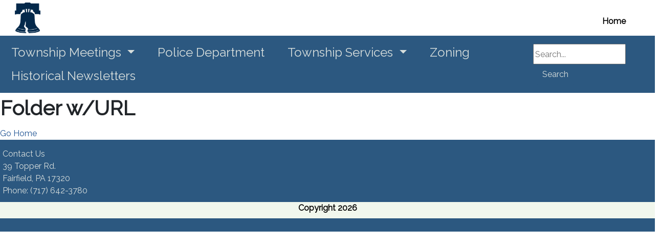

--- FILE ---
content_type: text/html; charset=utf-8
request_url: https://www.libertytwpadamspa.gov/home/calendar/calendar
body_size: 17129
content:



<!DOCTYPE html>
<html lang="en">
<head>
    

    <meta charset="utf-8">
    <meta name="viewport" content="width=device-width, initial-scale=1.0">
    <meta http-equiv="X-UA-Compatible" content="IE=edge">

        <link rel="shortcut icon" type="image/svg" href="/getmedia/e4b31dda-43eb-4322-a54a-2ecfdcff1ed5/CCAPimage?width=35&amp;height=20&amp;ext=.png">

    
    <meta content="Official Website" name="description" />
    <meta content="Liberty Township, Adams County Liberty Township, Adams County Pennsylvania Liberty Township" name="keywords" />

    

    <title>Munic Liberty Township - Calendar</title>

    
    <script type="text/javascript" src="/kentico.resource/webanalytics/logger.js?Culture=en-US&amp;HttpStatus=200&amp;Value=0" async></script>

    
    <script src="/Scripts/jquery-3.7.1.js"></script>

    
    <link href="/kentico/bundles/pageComponents/styles?v=73zrQLOBs7U1cPby6Wb-soWaUKXE8IKRek2ogFU8Yjo1" rel="stylesheet"/>
<link href="/kentico/bundles/formComponents/styles?v=XpxcyFUAa5ppVvKec9QJSG9rQI0WEpAufa1GWqzz1eI1" rel="stylesheet"/>


    
    
    <link rel='stylesheet' href='//cdnjs.cloudflare.com/ajax/libs/fullcalendar/4.2.0/core/main.min.css' />
                              <link rel='stylesheet' href='//cdnjs.cloudflare.com/ajax/libs/fullcalendar/4.2.0/daygrid/main.min.css' /> 
    

    
    <link rel="stylesheet" href="/Content/Assets/styles/template-base.min.css">

    
    <script type="text/javascript" src="/kentico.resource/activities/kenticoactivitylogger/logger.js?pageIdentifier=11082" async></script>
</head>
<body>
    <div class="content-skip">
        <a class="accessible-skip-to-content" href="#main">Skip to Content</a>
    </div>

    <div class="siteWrapper">




<div class="alertBar" role="region" aria-label="Alert Announcements">
</div>

<div data-ktc-search-exclude>
    <header id="header" class="header">
        <div class="search">
<form action="/search/searchindex" method="get">                <label for="search1" class="sr-only">Search</label>
                <input id="search1" type="text" name="searchtext" placeholder="Search..." maxlength="1000">
                <button class="btn btn-outline-light my-sm-0 my-2" type="submit">
                    Search
                </button>
</form>        </div>
        <div class="utilityBar">
            
            <div class="logo">
                        <a class="navbar-brand logo-img" href="/" title="/" target="_self">
                        <img width="300" height="200" class="img-fluid brand-logo" src="/getmedia/1e11b9f7-ea81-42d7-97d5-b3089d091d38/Bell.png" alt="Liberty Township URL">
                        </a>
            </div>

            
            <nav id="socialNav" class="socialNav" aria-label="Social Media Bar">
                <div class="socialMenu">

                </div>
            </nav>

            
            <nav id="utilityNav" class="navbar navbar-expand-lg navbar-light bg-light bg-nav utility" aria-label="Utility Menu Nav">
                <div class="collapsedNav">
                    <button class="navbar-toggler toggler-brand-util collapsed border-0" type="button" data-toggle="collapse" data-target="#navbarNavDropdown" aria-controls="navbarNavDropdown" aria-expanded="false" aria-label="Toggle navigation">
                        <span class="navbar-toggler-icon toggler-brand-util-icon nav-icon">
                        </span>
                        <span class="close-icon">✖</span>
                    </button>
                </div>

                <div id="navbarNavDropdown" class="navbar-collapse justify-content-end utilityMenuBar collapse">
                    <ul class="col navbar-nav utilityMenu">
                                    <li class="nav-item nav-link-utility ">

                                        <a class="nav-link nav-link-utility "
                                           href="/"
                                           title="/"
                                           
                                           >
                                            Home
                                        </a>

                                    </li>
                                                        <li class="nav-item nav-link-utility">
                                    <a class="nav-link nav-link-utility" href="/account/log-in" id="loginLink">Log in</a>
                                </li>
                                <li class="nav-item nav-link-utility">
                                    <a class="nav-link nav-link-utility" href="/account/register" id="registerLink">Register</a>
                                </li>

                    </ul>
                </div>
            </nav>
        </div>

        
        <nav id="nav" class="navbar navbar-expand-lg bg-nav-brand" role="navigation" aria-label="Main Navigation">
            

            <button class="navbar-toggler toggler-brand-main collapsed border-0" type="button" data-toggle="collapse" data-target="#navbarSupportedContent" aria-controls="navbarSupportedContent" aria-expanded="false" aria-label="Toggle navigation">
                <span class="navbar-toggler-icon toggler-brand-main-icon nav-icon">
                </span>
                <span class="close-icon">✖</span>
            </button>

            <div class="navbar-collapse collapse" id="navbarSupportedContent" data-toggle="sticky-onscroll">
                <ul class="navbar-nav navbar-position mega-menu mr-auto">
                        <li class="navbar-brand-width nav-item dropdown">
                            <a class="nav-link navbar-brand dropdown-toggle" href="/departments/township-meetings" title="/departments/township-meetings" target="_self" role="button" id="nav11070" data-toggle="dropdown" aria-haspopup="true" aria-expanded="false">
                                Township Meetings
                            </a>
                                <div class="dropdown-menu" role="navigation" aria-label="nav11070">
                                    <div class="menu-container">
                                        <ul class="card-columns" style="column-count:0">



                                                <li class="dropdown-menu-block">

                                                            <span class="text-uppercase nav-categories">Meetings 2026</span>

                                                        <ul class="navbar-nav flex-column">
                                                                <li class="nav-item">
                                                                    <a class="nav-link" href="/departments/bos-meetings/bosmeeting2026" title="/departments/bos-meetings/bosmeeting2026" target="_self">2026 Board of Supervisors Meeting Agendas and Minutes</a>
                                                                </li>
                                                                <li class="nav-item">
                                                                    <a class="nav-link" href="/departments/pc-meetings/pcmeeting2026" title="/departments/pc-meetings/pcmeeting2026" target="_self">2026 Planning Commission Meeting Agendas and Minutes</a>
                                                                </li>
                                                                <li class="nav-item">
                                                                    <a class="nav-link" href="/departments/township-meetings" title="/departments/township-meetings" target="_self">All Meeting Records</a>
                                                                </li>
                                                        </ul>
                                                </li><!--end dropdown-menu-block-->
                                        </ul><!--end card-column-->
                                    </div>
                                </div>
                        </li>
                        <li class="navbar-brand-width nav-item ">
                            <a class="nav-link navbar-brand " href="/departments/police-department" title="/departments/police-department" target="_self" >
                                Police Department
                            </a>
                        </li>
                        <li class="navbar-brand-width nav-item dropdown">
                            <a class="nav-link navbar-brand dropdown-toggle" href="/departments/township-services" title="/departments/township-services" target="_self" role="button" id="nav11073" data-toggle="dropdown" aria-haspopup="true" aria-expanded="false">
                                Township Services
                            </a>
                                <div class="dropdown-menu" role="navigation" aria-label="nav11073">
                                    <div class="menu-container">
                                        <ul class="card-columns" style="column-count:0">



                                                <li class="dropdown-menu-block">

                                                            <span class="text-uppercase nav-categories">Township Services</span>

                                                        <ul class="navbar-nav flex-column">
                                                                <li class="nav-item">
                                                                    <a class="nav-link" href="/departments/township-services" title="/departments/township-services" target="_self">Township Services and Permits</a>
                                                                </li>
                                                                <li class="nav-item">
                                                                    <a class="nav-link" href="/departments/permit-applications" title="/departments/permit-applications" target="_self">Permit Applications</a>
                                                                </li>
                                                                <li class="nav-item">
                                                                    <a class="nav-link" href="/departments/budgets" title="/departments/budgets" target="_self">Budgets</a>
                                                                </li>
                                                                <li class="nav-item">
                                                                    <a class="nav-link" href="/departments/audit-financial-reports" title="/departments/audit-financial-reports" target="_self">Financial Reports</a>
                                                                </li>
                                                                <li class="nav-item">
                                                                    <a class="nav-link" href="/departments/onlot-sewage-management" title="/departments/onlot-sewage-management" target="_self">On-Lot Sewer Management</a>
                                                                </li>
                                                                <li class="nav-item">
                                                                    <a class="nav-link" href="/departments/roads" title="/departments/roads" target="_self">Roads</a>
                                                                </li>
                                                                <li class="nav-item">
                                                                    <a class="nav-link" href="/departments/waste-pickup-recycling" title="/departments/waste-pickup-recycling" target="_self">Trash and Recycling</a>
                                                                </li>
                                                        </ul>
                                                </li><!--end dropdown-menu-block-->
                                        </ul><!--end card-column-->
                                    </div>
                                </div>
                        </li>
                        <li class="navbar-brand-width nav-item ">
                            <a class="nav-link navbar-brand " href="/departments/land-use" title="/departments/land-use" target="_self" >
                                Zoning
                            </a>
                        </li>
                        <li class="navbar-brand-width nav-item ">
                            <a class="nav-link navbar-brand " href="/departments/newsletters" title="/departments/newsletters" target="_self" >
                                Historical Newsletters
                            </a>
                        </li>
                </ul>

                <div class="search2">
<form action="/search/searchindex" method="get">                        <label for="search2" class="sr-only">Search</label>
                        <input id="search2" type="text" name="searchtext" placeholder="Search..." maxlength="1000">
                        <button class="btn btn-outline-light my-sm-0 my-2" type="submit">
                            Search
                        </button>
</form>                </div>
            </div>
        </nav>

        <div class="search3">
<form action="/search/searchindex" method="get">                <label for="search3" class="sr-only">Search</label>
                <input id="search3" type="text" name="searchtext" placeholder="Search..." maxlength="1000">
                <button class="btn btn-outline-light my-sm-0 my-2" type="submit">
                    Search
                </button>
</form>        </div>
    </header>
</div>

        <main id="main" class="contentWrapper">
            

    <h1>Folder w/URL</h1>


<a href="/" title="/">Go Home</a>
        </main>





<div data-ktc-search-exclude>
    <footer id="footer" class="footer">
        <div class="footer-wrap">
            <div class="container-fluid pre-footer">
                <div class="row col-md-12">
                    
                    <div class="col-md-6 pre-footer-block-2">
                        <div class="col-md-12">
                            <div class="standard_social_links">
                                <div>

                                </div>
                            </div>
                        </div>
                        <div class="clearfix"></div>
                    </div>
                </div>
            </div>
            <div class="main-footer">
                <div class="container-fluid">
                    <div class="row col-md-12 custom-row d-flex justify-content-between">
                        <div class="col-md-3 col-sm-6 flex-column dropdown-menu-block main-footer-block-1">
                            <div class="footer-logo flex-column">
                                        <div>Contact Us<br />
39 Topper Rd.<br />
Fairfield, PA 17320 ​<br />
Phone:​ (717) 642-3780​</div>
                            </div>
                        </div>
                        <div class="col-md-3 col-sm-6 flex-column main-footer-block-2">
                        </div>
                        <div class="col-md-3 col-sm-6 flex-column main-footer-block-3">
                        </div>
                        <div class="col-md-3 col-sm-6 flex-column main-footer-block-4">
                        </div>
                    </div>
                </div>

                <div class="post-footer">
                    <div class="container-fluid">
                        <div class="footer-flex-row">


                        </div>
                        <div class="row">
                            <div class="copyright"> Copyright  2026 </div>
                        </div>
                    </div>
                </div>
            </div>
        </div>
    </footer>
</div>    </div>

    
    <script src="/Scripts/jquery.validate.min.js"></script>
    <script src="/Scripts/jquery.validate.unobtrusive.min.js"></script>
    <script src="/Scripts/bootstrap.min.js"></script>

    
    <script src="/Content/Assets/scripts/modules/megeMenu.js"></script>
    <script src="/Content/Assets/scripts/widgets/subscription-form.js"></script>
    <script src="/Content/Assets/scripts/main.js"></script>

    
    <script src="/kentico/bundles/jquery?v=QKUPSia3ECT_E95si24LagQNjDmMylaf2SScSZLbaYQ1"></script>
<script src="/kentico/bundles/jquery-unobtrusive-ajax?v=yWiSJlfkRWGOtjh38MIfwsmv_b3zyMucdfkOPGDhEoA1"></script>
<script type="text/javascript">
window.kentico = window.kentico || {};
window.kentico.builder = {}; 
window.kentico.builder.useJQuery = true;</script><script src="/kentico/bundles/pageComponents/scripts?v=6Z31hqBXmE1sQSudOCQj04UXugGJvfvbFxBuw1DvsJY1"></script>
<script src="/kentico/bundles/forms/scripts?v=Gt4GbgwtDKK0sTC0YrvKBwgsxuk25Gpe2t6-p5hD_A81"></script>



    
</body>
</html>